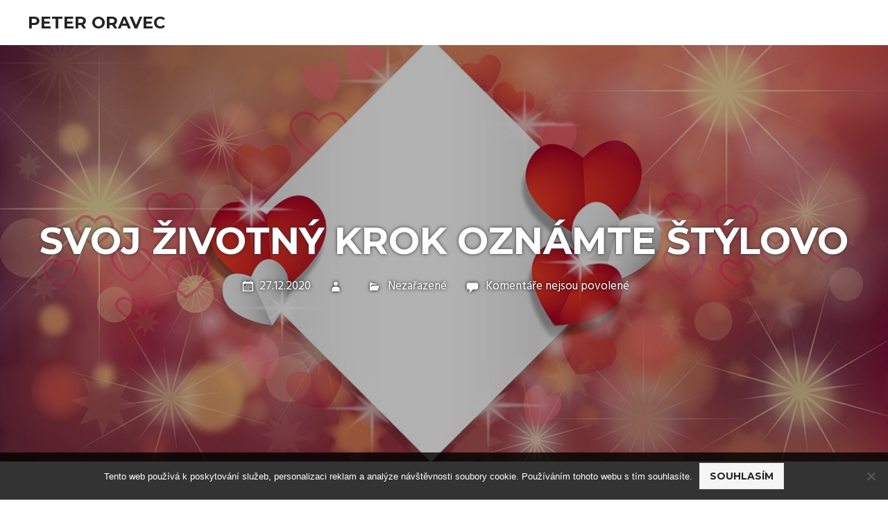

--- FILE ---
content_type: text/html; charset=UTF-8
request_url: https://www.peteroravec.sk/svoj-zivotny-krok-oznamte-stylovo/
body_size: 9826
content:
<!DOCTYPE html>
<html lang="cs">

<head>
<meta charset="UTF-8">
<meta name="viewport" content="width=device-width, initial-scale=1">
<link rel="profile" href="http://gmpg.org/xfn/11">
<link rel="pingback" href="https://www.peteroravec.sk/xmlrpc.php">

<meta name='robots' content='index, follow, max-image-preview:large, max-snippet:-1, max-video-preview:-1' />

	<!-- This site is optimized with the Yoast SEO plugin v26.8 - https://yoast.com/product/yoast-seo-wordpress/ -->
	<title>Svoj životný krok oznámte štýlovo</title>
	<meta name="description" content="Oznámenia o konaní svadby zväčša posielame len raz v živote, preto máme záujem na tom, aby boli prepracované, kvalitne vytlačené a aby nás reprezentovali." />
	<link rel="canonical" href="https://www.peteroravec.sk/svoj-zivotny-krok-oznamte-stylovo/" />
	<meta property="og:locale" content="cs_CZ" />
	<meta property="og:type" content="article" />
	<meta property="og:title" content="Svoj životný krok oznámte štýlovo" />
	<meta property="og:description" content="Oznámenia o konaní svadby zväčša posielame len raz v živote, preto máme záujem na tom, aby boli prepracované, kvalitne vytlačené a aby nás reprezentovali." />
	<meta property="og:url" content="https://www.peteroravec.sk/svoj-zivotny-krok-oznamte-stylovo/" />
	<meta property="og:site_name" content="Peter Oravec" />
	<meta property="article:published_time" content="2020-01-28T12:00:46+00:00" />
	<meta property="article:modified_time" content="2023-04-25T07:55:12+00:00" />
	<meta property="og:image" content="https://peteroravec.sk/wp-content/uploads/srdie%C4%8Dka,%20ozn%C3%A1menie_1.jpg" />
	<meta name="twitter:card" content="summary_large_image" />
	<meta name="twitter:label1" content="Napsal(a)" />
	<meta name="twitter:data1" content="" />
	<meta name="twitter:label2" content="Odhadovaná doba čtení" />
	<meta name="twitter:data2" content="2 minuty" />
	<!-- / Yoast SEO plugin. -->


<link rel='dns-prefetch' href='//fonts.googleapis.com' />
<style id='wp-img-auto-sizes-contain-inline-css' type='text/css'>
img:is([sizes=auto i],[sizes^="auto," i]){contain-intrinsic-size:3000px 1500px}
/*# sourceURL=wp-img-auto-sizes-contain-inline-css */
</style>
<style id='wp-block-library-inline-css' type='text/css'>
:root{--wp-block-synced-color:#7a00df;--wp-block-synced-color--rgb:122,0,223;--wp-bound-block-color:var(--wp-block-synced-color);--wp-editor-canvas-background:#ddd;--wp-admin-theme-color:#007cba;--wp-admin-theme-color--rgb:0,124,186;--wp-admin-theme-color-darker-10:#006ba1;--wp-admin-theme-color-darker-10--rgb:0,107,160.5;--wp-admin-theme-color-darker-20:#005a87;--wp-admin-theme-color-darker-20--rgb:0,90,135;--wp-admin-border-width-focus:2px}@media (min-resolution:192dpi){:root{--wp-admin-border-width-focus:1.5px}}.wp-element-button{cursor:pointer}:root .has-very-light-gray-background-color{background-color:#eee}:root .has-very-dark-gray-background-color{background-color:#313131}:root .has-very-light-gray-color{color:#eee}:root .has-very-dark-gray-color{color:#313131}:root .has-vivid-green-cyan-to-vivid-cyan-blue-gradient-background{background:linear-gradient(135deg,#00d084,#0693e3)}:root .has-purple-crush-gradient-background{background:linear-gradient(135deg,#34e2e4,#4721fb 50%,#ab1dfe)}:root .has-hazy-dawn-gradient-background{background:linear-gradient(135deg,#faaca8,#dad0ec)}:root .has-subdued-olive-gradient-background{background:linear-gradient(135deg,#fafae1,#67a671)}:root .has-atomic-cream-gradient-background{background:linear-gradient(135deg,#fdd79a,#004a59)}:root .has-nightshade-gradient-background{background:linear-gradient(135deg,#330968,#31cdcf)}:root .has-midnight-gradient-background{background:linear-gradient(135deg,#020381,#2874fc)}:root{--wp--preset--font-size--normal:16px;--wp--preset--font-size--huge:42px}.has-regular-font-size{font-size:1em}.has-larger-font-size{font-size:2.625em}.has-normal-font-size{font-size:var(--wp--preset--font-size--normal)}.has-huge-font-size{font-size:var(--wp--preset--font-size--huge)}.has-text-align-center{text-align:center}.has-text-align-left{text-align:left}.has-text-align-right{text-align:right}.has-fit-text{white-space:nowrap!important}#end-resizable-editor-section{display:none}.aligncenter{clear:both}.items-justified-left{justify-content:flex-start}.items-justified-center{justify-content:center}.items-justified-right{justify-content:flex-end}.items-justified-space-between{justify-content:space-between}.screen-reader-text{border:0;clip-path:inset(50%);height:1px;margin:-1px;overflow:hidden;padding:0;position:absolute;width:1px;word-wrap:normal!important}.screen-reader-text:focus{background-color:#ddd;clip-path:none;color:#444;display:block;font-size:1em;height:auto;left:5px;line-height:normal;padding:15px 23px 14px;text-decoration:none;top:5px;width:auto;z-index:100000}html :where(.has-border-color){border-style:solid}html :where([style*=border-top-color]){border-top-style:solid}html :where([style*=border-right-color]){border-right-style:solid}html :where([style*=border-bottom-color]){border-bottom-style:solid}html :where([style*=border-left-color]){border-left-style:solid}html :where([style*=border-width]){border-style:solid}html :where([style*=border-top-width]){border-top-style:solid}html :where([style*=border-right-width]){border-right-style:solid}html :where([style*=border-bottom-width]){border-bottom-style:solid}html :where([style*=border-left-width]){border-left-style:solid}html :where(img[class*=wp-image-]){height:auto;max-width:100%}:where(figure){margin:0 0 1em}html :where(.is-position-sticky){--wp-admin--admin-bar--position-offset:var(--wp-admin--admin-bar--height,0px)}@media screen and (max-width:600px){html :where(.is-position-sticky){--wp-admin--admin-bar--position-offset:0px}}

/*# sourceURL=wp-block-library-inline-css */
</style><style id='global-styles-inline-css' type='text/css'>
:root{--wp--preset--aspect-ratio--square: 1;--wp--preset--aspect-ratio--4-3: 4/3;--wp--preset--aspect-ratio--3-4: 3/4;--wp--preset--aspect-ratio--3-2: 3/2;--wp--preset--aspect-ratio--2-3: 2/3;--wp--preset--aspect-ratio--16-9: 16/9;--wp--preset--aspect-ratio--9-16: 9/16;--wp--preset--color--black: #000000;--wp--preset--color--cyan-bluish-gray: #abb8c3;--wp--preset--color--white: #ffffff;--wp--preset--color--pale-pink: #f78da7;--wp--preset--color--vivid-red: #cf2e2e;--wp--preset--color--luminous-vivid-orange: #ff6900;--wp--preset--color--luminous-vivid-amber: #fcb900;--wp--preset--color--light-green-cyan: #7bdcb5;--wp--preset--color--vivid-green-cyan: #00d084;--wp--preset--color--pale-cyan-blue: #8ed1fc;--wp--preset--color--vivid-cyan-blue: #0693e3;--wp--preset--color--vivid-purple: #9b51e0;--wp--preset--gradient--vivid-cyan-blue-to-vivid-purple: linear-gradient(135deg,rgb(6,147,227) 0%,rgb(155,81,224) 100%);--wp--preset--gradient--light-green-cyan-to-vivid-green-cyan: linear-gradient(135deg,rgb(122,220,180) 0%,rgb(0,208,130) 100%);--wp--preset--gradient--luminous-vivid-amber-to-luminous-vivid-orange: linear-gradient(135deg,rgb(252,185,0) 0%,rgb(255,105,0) 100%);--wp--preset--gradient--luminous-vivid-orange-to-vivid-red: linear-gradient(135deg,rgb(255,105,0) 0%,rgb(207,46,46) 100%);--wp--preset--gradient--very-light-gray-to-cyan-bluish-gray: linear-gradient(135deg,rgb(238,238,238) 0%,rgb(169,184,195) 100%);--wp--preset--gradient--cool-to-warm-spectrum: linear-gradient(135deg,rgb(74,234,220) 0%,rgb(151,120,209) 20%,rgb(207,42,186) 40%,rgb(238,44,130) 60%,rgb(251,105,98) 80%,rgb(254,248,76) 100%);--wp--preset--gradient--blush-light-purple: linear-gradient(135deg,rgb(255,206,236) 0%,rgb(152,150,240) 100%);--wp--preset--gradient--blush-bordeaux: linear-gradient(135deg,rgb(254,205,165) 0%,rgb(254,45,45) 50%,rgb(107,0,62) 100%);--wp--preset--gradient--luminous-dusk: linear-gradient(135deg,rgb(255,203,112) 0%,rgb(199,81,192) 50%,rgb(65,88,208) 100%);--wp--preset--gradient--pale-ocean: linear-gradient(135deg,rgb(255,245,203) 0%,rgb(182,227,212) 50%,rgb(51,167,181) 100%);--wp--preset--gradient--electric-grass: linear-gradient(135deg,rgb(202,248,128) 0%,rgb(113,206,126) 100%);--wp--preset--gradient--midnight: linear-gradient(135deg,rgb(2,3,129) 0%,rgb(40,116,252) 100%);--wp--preset--font-size--small: 13px;--wp--preset--font-size--medium: 20px;--wp--preset--font-size--large: 36px;--wp--preset--font-size--x-large: 42px;--wp--preset--spacing--20: 0.44rem;--wp--preset--spacing--30: 0.67rem;--wp--preset--spacing--40: 1rem;--wp--preset--spacing--50: 1.5rem;--wp--preset--spacing--60: 2.25rem;--wp--preset--spacing--70: 3.38rem;--wp--preset--spacing--80: 5.06rem;--wp--preset--shadow--natural: 6px 6px 9px rgba(0, 0, 0, 0.2);--wp--preset--shadow--deep: 12px 12px 50px rgba(0, 0, 0, 0.4);--wp--preset--shadow--sharp: 6px 6px 0px rgba(0, 0, 0, 0.2);--wp--preset--shadow--outlined: 6px 6px 0px -3px rgb(255, 255, 255), 6px 6px rgb(0, 0, 0);--wp--preset--shadow--crisp: 6px 6px 0px rgb(0, 0, 0);}:where(.is-layout-flex){gap: 0.5em;}:where(.is-layout-grid){gap: 0.5em;}body .is-layout-flex{display: flex;}.is-layout-flex{flex-wrap: wrap;align-items: center;}.is-layout-flex > :is(*, div){margin: 0;}body .is-layout-grid{display: grid;}.is-layout-grid > :is(*, div){margin: 0;}:where(.wp-block-columns.is-layout-flex){gap: 2em;}:where(.wp-block-columns.is-layout-grid){gap: 2em;}:where(.wp-block-post-template.is-layout-flex){gap: 1.25em;}:where(.wp-block-post-template.is-layout-grid){gap: 1.25em;}.has-black-color{color: var(--wp--preset--color--black) !important;}.has-cyan-bluish-gray-color{color: var(--wp--preset--color--cyan-bluish-gray) !important;}.has-white-color{color: var(--wp--preset--color--white) !important;}.has-pale-pink-color{color: var(--wp--preset--color--pale-pink) !important;}.has-vivid-red-color{color: var(--wp--preset--color--vivid-red) !important;}.has-luminous-vivid-orange-color{color: var(--wp--preset--color--luminous-vivid-orange) !important;}.has-luminous-vivid-amber-color{color: var(--wp--preset--color--luminous-vivid-amber) !important;}.has-light-green-cyan-color{color: var(--wp--preset--color--light-green-cyan) !important;}.has-vivid-green-cyan-color{color: var(--wp--preset--color--vivid-green-cyan) !important;}.has-pale-cyan-blue-color{color: var(--wp--preset--color--pale-cyan-blue) !important;}.has-vivid-cyan-blue-color{color: var(--wp--preset--color--vivid-cyan-blue) !important;}.has-vivid-purple-color{color: var(--wp--preset--color--vivid-purple) !important;}.has-black-background-color{background-color: var(--wp--preset--color--black) !important;}.has-cyan-bluish-gray-background-color{background-color: var(--wp--preset--color--cyan-bluish-gray) !important;}.has-white-background-color{background-color: var(--wp--preset--color--white) !important;}.has-pale-pink-background-color{background-color: var(--wp--preset--color--pale-pink) !important;}.has-vivid-red-background-color{background-color: var(--wp--preset--color--vivid-red) !important;}.has-luminous-vivid-orange-background-color{background-color: var(--wp--preset--color--luminous-vivid-orange) !important;}.has-luminous-vivid-amber-background-color{background-color: var(--wp--preset--color--luminous-vivid-amber) !important;}.has-light-green-cyan-background-color{background-color: var(--wp--preset--color--light-green-cyan) !important;}.has-vivid-green-cyan-background-color{background-color: var(--wp--preset--color--vivid-green-cyan) !important;}.has-pale-cyan-blue-background-color{background-color: var(--wp--preset--color--pale-cyan-blue) !important;}.has-vivid-cyan-blue-background-color{background-color: var(--wp--preset--color--vivid-cyan-blue) !important;}.has-vivid-purple-background-color{background-color: var(--wp--preset--color--vivid-purple) !important;}.has-black-border-color{border-color: var(--wp--preset--color--black) !important;}.has-cyan-bluish-gray-border-color{border-color: var(--wp--preset--color--cyan-bluish-gray) !important;}.has-white-border-color{border-color: var(--wp--preset--color--white) !important;}.has-pale-pink-border-color{border-color: var(--wp--preset--color--pale-pink) !important;}.has-vivid-red-border-color{border-color: var(--wp--preset--color--vivid-red) !important;}.has-luminous-vivid-orange-border-color{border-color: var(--wp--preset--color--luminous-vivid-orange) !important;}.has-luminous-vivid-amber-border-color{border-color: var(--wp--preset--color--luminous-vivid-amber) !important;}.has-light-green-cyan-border-color{border-color: var(--wp--preset--color--light-green-cyan) !important;}.has-vivid-green-cyan-border-color{border-color: var(--wp--preset--color--vivid-green-cyan) !important;}.has-pale-cyan-blue-border-color{border-color: var(--wp--preset--color--pale-cyan-blue) !important;}.has-vivid-cyan-blue-border-color{border-color: var(--wp--preset--color--vivid-cyan-blue) !important;}.has-vivid-purple-border-color{border-color: var(--wp--preset--color--vivid-purple) !important;}.has-vivid-cyan-blue-to-vivid-purple-gradient-background{background: var(--wp--preset--gradient--vivid-cyan-blue-to-vivid-purple) !important;}.has-light-green-cyan-to-vivid-green-cyan-gradient-background{background: var(--wp--preset--gradient--light-green-cyan-to-vivid-green-cyan) !important;}.has-luminous-vivid-amber-to-luminous-vivid-orange-gradient-background{background: var(--wp--preset--gradient--luminous-vivid-amber-to-luminous-vivid-orange) !important;}.has-luminous-vivid-orange-to-vivid-red-gradient-background{background: var(--wp--preset--gradient--luminous-vivid-orange-to-vivid-red) !important;}.has-very-light-gray-to-cyan-bluish-gray-gradient-background{background: var(--wp--preset--gradient--very-light-gray-to-cyan-bluish-gray) !important;}.has-cool-to-warm-spectrum-gradient-background{background: var(--wp--preset--gradient--cool-to-warm-spectrum) !important;}.has-blush-light-purple-gradient-background{background: var(--wp--preset--gradient--blush-light-purple) !important;}.has-blush-bordeaux-gradient-background{background: var(--wp--preset--gradient--blush-bordeaux) !important;}.has-luminous-dusk-gradient-background{background: var(--wp--preset--gradient--luminous-dusk) !important;}.has-pale-ocean-gradient-background{background: var(--wp--preset--gradient--pale-ocean) !important;}.has-electric-grass-gradient-background{background: var(--wp--preset--gradient--electric-grass) !important;}.has-midnight-gradient-background{background: var(--wp--preset--gradient--midnight) !important;}.has-small-font-size{font-size: var(--wp--preset--font-size--small) !important;}.has-medium-font-size{font-size: var(--wp--preset--font-size--medium) !important;}.has-large-font-size{font-size: var(--wp--preset--font-size--large) !important;}.has-x-large-font-size{font-size: var(--wp--preset--font-size--x-large) !important;}
/*# sourceURL=global-styles-inline-css */
</style>

<style id='classic-theme-styles-inline-css' type='text/css'>
/*! This file is auto-generated */
.wp-block-button__link{color:#fff;background-color:#32373c;border-radius:9999px;box-shadow:none;text-decoration:none;padding:calc(.667em + 2px) calc(1.333em + 2px);font-size:1.125em}.wp-block-file__button{background:#32373c;color:#fff;text-decoration:none}
/*# sourceURL=/wp-includes/css/classic-themes.min.css */
</style>
<link rel='stylesheet' id='cookie-notice-front-css' href='https://www.peteroravec.sk/wp-content/plugins/cookie-notice/css/front.min.css?ver=2.5.11' type='text/css' media='all' />
<link rel='stylesheet' id='kk-star-ratings-css' href='https://www.peteroravec.sk/wp-content/plugins/kk-star-ratings/src/core/public/css/kk-star-ratings.min.css?ver=5.4.10.3' type='text/css' media='all' />
<link rel='stylesheet' id='palm-beach-stylesheet-css' href='https://www.peteroravec.sk/wp-content/themes/palm-beach/style.css?ver=1.0.8' type='text/css' media='all' />
<style id='palm-beach-stylesheet-inline-css' type='text/css'>
.site-description {
	position: absolute;
	clip: rect(1px, 1px, 1px, 1px);
}
/*# sourceURL=palm-beach-stylesheet-inline-css */
</style>
<link rel='stylesheet' id='genericons-css' href='https://www.peteroravec.sk/wp-content/themes/palm-beach/css/genericons/genericons.css?ver=3.4.1' type='text/css' media='all' />
<link rel='stylesheet' id='palm-beach-default-fonts-css' href='//fonts.googleapis.com/css?family=Hind%3A400%2C400italic%2C700%2C700italic%7CMontserrat%3A400%2C400italic%2C700%2C700italic&#038;subset=latin%2Clatin-ext' type='text/css' media='all' />
<link rel='stylesheet' id='palm-beach-related-posts-css' href='https://www.peteroravec.sk/wp-content/themes/palm-beach/css/themezee-related-posts.css?ver=20160421' type='text/css' media='all' />
<link rel='stylesheet' id='palm-beach-slider-css' href='https://www.peteroravec.sk/wp-content/themes/palm-beach/css/flexslider.css?ver=6.9' type='text/css' media='all' />
<script type="text/javascript" src="https://www.peteroravec.sk/wp-includes/js/jquery/jquery.min.js?ver=3.7.1" id="jquery-core-js"></script>
<script type="text/javascript" src="https://www.peteroravec.sk/wp-includes/js/jquery/jquery-migrate.min.js?ver=3.4.1" id="jquery-migrate-js"></script>
<script type="text/javascript" src="https://www.peteroravec.sk/wp-content/themes/palm-beach/js/navigation.js?ver=20170127" id="palm-beach-jquery-navigation-js"></script>
<script type="text/javascript" src="https://www.peteroravec.sk/wp-content/themes/palm-beach/js/jquery.flexslider-min.js?ver=2.6.0" id="jquery-flexslider-js"></script>
<script type="text/javascript" id="palm-beach-slider-js-extra">
/* <![CDATA[ */
var palm_beach_slider_params = {"animation":"slide","speed":"7000"};
//# sourceURL=palm-beach-slider-js-extra
/* ]]> */
</script>
<script type="text/javascript" src="https://www.peteroravec.sk/wp-content/themes/palm-beach/js/slider.js?ver=6.9" id="palm-beach-slider-js"></script>
<link rel="alternate" type="application/ld+json" href="https://www.peteroravec.sk/svoj-zivotny-krok-oznamte-stylovo/?format=application/ld+json" title="Structured Descriptor Document (JSON-LD format)"><script type="application/ld+json" data-source="DataFeed:WordPress" data-schema="26367-post-Default">{"@context":"https:\/\/schema.org\/","@type":"Article","@id":"https:\/\/www.peteroravec.sk\/svoj-zivotny-krok-oznamte-stylovo\/#Article","mainEntityOfPage":"https:\/\/www.peteroravec.sk\/svoj-zivotny-krok-oznamte-stylovo\/","headline":"Svoj \u017eivotn\u00fd krok ozn\u00e1mte \u0161t\u00fdlovo","name":"Svoj \u017eivotn\u00fd krok ozn\u00e1mte \u0161t\u00fdlovo","description":"Ozn\u00e1menia o konan\u00ed svadby zv\u00e4\u010d\u0161a posielame len raz v \u017eivote, preto m\u00e1me z\u00e1ujem na tom, aby boli prepracovan\u00e9, kvalitne vytla\u010den\u00e9 a aby n\u00e1s reprezentovali.","datePublished":"2020-12-27","dateModified":"2023-04-25","author":{"@type":"Person","@id":"https:\/\/www.peteroravec.sk\/author\/#Person","name":"","url":"https:\/\/www.peteroravec.sk\/author\/","identifier":1,"image":{"@type":"ImageObject","@id":"https:\/\/secure.gravatar.com\/avatar\/e2bc6fe70dccf39a55c73bbd7bca9ee949cec8871fdab6d0b20905b7ccca14f3?s=96&d=mm&r=g","url":"https:\/\/secure.gravatar.com\/avatar\/e2bc6fe70dccf39a55c73bbd7bca9ee949cec8871fdab6d0b20905b7ccca14f3?s=96&d=mm&r=g","height":96,"width":96}},"publisher":{"@type":"Organization","name":"peteroravec.sk","logo":{"@type":"ImageObject","@id":"\/logo.png","url":"\/logo.png","width":600,"height":60}},"image":{"@type":"ImageObject","@id":"https:\/\/www.peteroravec.sk\/wp-content\/uploads\/srdie%C4%8Dka,%20ozn%C3%A1menie_1.jpg","url":"https:\/\/www.peteroravec.sk\/wp-content\/uploads\/srdie%C4%8Dka,%20ozn%C3%A1menie_1.jpg","height":0,"width":0},"url":"https:\/\/www.peteroravec.sk\/svoj-zivotny-krok-oznamte-stylovo\/","wordCount":423,"articleBody":"   Svadba, to je ve\u013ek\u00fd de\u0148 v \u017eivote \u010dloveka. Je to jedine\u010dn\u00e1 chv\u00ed\u013ea, kedy sa zmenia \u017eivoty dvoch \u013eud\u00ed, ktor\u00ed sa rozhodli, \u017ee bud\u00fa zvy\u0161ok \u017eivota tr\u00e1vi\u0165 spolu, v man\u017eelstve. Tento de\u0148 preto chc\u00fa pre\u017ei\u0165 spolu so svojimi najbli\u017e\u0161\u00edmi a priate\u013emi, ktor\u00ed sa stan\u00fa svedkami tejto udalosti. K svadobn\u00e9mu stolu ich v\u0161ak mus\u00edme pozva\u0165, a to sa v\u00e4\u010d\u0161inou rob\u00ed prostredn\u00edctvom svadobn\u00fdch ozn\u00e1men\u00ed ku ktor\u00fdm s\u00fa prilo\u017een\u00e9 aj pozv\u00e1nky k svadobn\u00e9mu stolu. To, ako bud\u00fa va\u0161e svadobn\u00e9 ozn\u00e1menia pozv\u00e1nky vyzera\u0165, m\u00e1te vo svojich ruk\u00e1ch, no bolo by v\u0161ak vhodn\u00e9, aby ste svoje n\u00e1vrhy konzultovali s grafikom, ktor\u00fd m\u00e1 s v\u00fdrobou tak\u00fdchto ozn\u00e1men\u00ed sk\u00fasenosti, porad\u00ed v\u00e1m, \u010do je pr\u00e1ve v trende, pr\u00edpadne pon\u00fakne nejak\u00e9 origin\u00e1lne n\u00e1vrhy. Posledn\u00e9 slovo v\u0161ak budete ma\u0165 vy, m\u00f4\u017eete si navrhn\u00fa\u0165 ozn\u00e1menia v tradi\u010dnom \u0161t\u00fdle na \u013eudov\u00fd mot\u00edv, modern\u00e9, \u0161t\u00fdlov\u00e9, extravagantn\u00e9 alebo vtipn\u00e9, luxusn\u00e9 \u010di s n\u00e1dychom retro \u0161t\u00fdlu, vlastn\u00fa karikat\u00faru alebo poskytn\u00fa\u0165 svoje fotografie. V\u0161etky ozn\u00e1menia aj pozv\u00e1nky s\u00fa tla\u010den\u00e9 na kvalitn\u00fd papier a \u017eiadna z ozd\u00f4b ako s\u00fa ma\u0161li\u010dky alebo \u010dipky, ktor\u00e9 s\u00fa ich s\u00fa\u010das\u0165ou, sa na papier nelepia, ale tla\u010dia, tak\u017ee ni\u010d sa z nich po\u010das prepravy neodlep\u00ed.Grafik v\u00e1m pon\u00fakne na v\u00fdber aj farebnos\u0165 p\u00edsma, jeho ve\u013ekos\u0165 a typ, takisto druh papiera, na ktorom to v\u0161etko bude vytla\u010den\u00e9, a ten m\u00f4\u017ee by\u0165 obojstranne leskl\u00fd alebo matn\u00fd, snehobiely perle\u0165ov\u00fd alebo kr\u00e9movej farby \u010di biely s imit\u00e1ciou \u0161trukt\u00fary pl\u00e1tna. Rozmery ozn\u00e1men\u00ed s\u00fa 14,5 x 10cm, ale ak chcete takzvan\u00e9 otv\u00e1racie ozn\u00e1menia, ani to nie je probl\u00e9m. Okrem pozv\u00e1nok v\u0161ak budete potrebova\u0165 aj menovky na st\u00f4l, vinety na f\u013ea\u0161e alebo karti\u010dky k dar\u010dekom a podobne, to v\u0161etko v\u00e1m vyhotovia profesion\u00e1li v grafickom \u0161t\u00fadiu, sta\u010d\u00ed ich len oslovi\u0165 a zada\u0165 svoje po\u017eiadavky a predstavy.Ka\u017ed\u00fd n\u00e1vrh bude predt\u00fdm ako ho zadaj\u00fa do tla\u010de poslan\u00fd z\u00e1kazn\u00edkovi na ods\u00fahlasenie, a\u017e potom je mo\u017en\u00e9 za\u010da\u0165 s tla\u010dou. Mno\u017estvo ozn\u00e1men\u00ed z\u00e1vis\u00ed od po\u010dtu host\u00ed \u010di v\u0161etk\u00fdch va\u0161ich zn\u00e1mych, ktor\u00fdm chcete va\u0161e \u017eivotn\u00e9 rozhodnutie da\u0165 na zn\u00e1mos\u0165.                                                                                                                                                                                                                                                                                                                                                                                           4\/5 - (6 votes)        "}</script>
<script type="application/ld+json" data-source="DataFeed:WordPress" data-schema="Breadcrumb">{"@context":"https:\/\/schema.org\/","@type":"BreadcrumbList","itemListElement":[{"@type":"ListItem","position":1,"name":"Svoj \u017eivotn\u00fd krok ozn\u00e1mte \u0161t\u00fdlovo","item":"https:\/\/www.peteroravec.sk\/svoj-zivotny-krok-oznamte-stylovo\/#breadcrumbitem"}]}</script>
<script type="application/ld+json">{
    "@context": "https://schema.org/",
    "@type": "CreativeWorkSeries",
    "name": "Svoj životný krok oznámte štýlovo",
    "aggregateRating": {
        "@type": "AggregateRating",
        "ratingValue": "4",
        "bestRating": "5",
        "ratingCount": "6"
    }
}</script><link rel="icon" type="image/png" href="/wp-content/uploads/fbrfg/favicon-96x96.png" sizes="96x96" />
<link rel="icon" type="image/svg+xml" href="/wp-content/uploads/fbrfg/favicon.svg" />
<link rel="shortcut icon" href="/wp-content/uploads/fbrfg/favicon.ico" />
<link rel="apple-touch-icon" sizes="180x180" href="/wp-content/uploads/fbrfg/apple-touch-icon.png" />
<link rel="manifest" href="/wp-content/uploads/fbrfg/site.webmanifest" /></head>

<body class="wp-singular post-template-default single single-post postid-26367 single-format-standard wp-theme-palm-beach cookies-not-set post-layout-two-columns post-layout-columns">

	<div id="page" class="hfeed site">

		<a class="skip-link screen-reader-text" href="#content">Skip to content</a>

		
		<header id="masthead" class="site-header clearfix" role="banner">

			<div class="header-main container clearfix">

				<div id="logo" class="site-branding clearfix">

										
			<p class="site-title"><a href="https://www.peteroravec.sk/" rel="home">Peter Oravec</a></p>

							
			<p class="site-description">
Radi by ste objavili najlepšie miesto pre vaše PR články? Nejaký veľa navštevovaný web, aby si vás ľudia všimli? Ak áno, potom Vám ponúkame priestor na našich stránkach, zpropagujte svoju firmu a buďte úspešní.</p>

		
				</div><!-- .site-branding -->

				<nav id="main-navigation" class="primary-navigation navigation clearfix" role="navigation">
									</nav><!-- #main-navigation -->

			</div><!-- .header-main -->

		</header><!-- #masthead -->

		
			<div class="header-title-image" style="background-image: url( 'https://www.peteroravec.sk/wp-content/uploads/srdie%C4%8Dka,%20ozn%C3%A1menie_1.jpg' )">

				<div class="header-title-image-container">

					<div class="header-title-wrap">

						<header class="page-header container clearfix"><h1 class="post-title header-title">Svoj životný krok oznámte štýlovo</h1><div class="entry-meta clearfix"><span class="meta-date"><a href="https://www.peteroravec.sk/svoj-zivotny-krok-oznamte-stylovo/" title="13:00" rel="bookmark"><time class="entry-date published updated" datetime="2020-12-27T13:00:46+01:00">27.12.2020</time></a></span><span class="meta-author"> <span class="author vcard"><a class="url fn n" href="https://www.peteroravec.sk/author/" title="View all posts by " rel="author"></a></span></span><span class="meta-category"> Nezařazené</span><span class="meta-comments"> <span>Komentáře nejsou povolené<span class="screen-reader-text"> u textu s názvem Svoj životný krok oznámte štýlovo</span></span></span></div></header>
					</div>

				</div>

			</div>

		
		
		<div id="content" class="site-content container clearfix">

	<section id="primary" class="content-single content-area">
		<main id="main" class="site-main" role="main">
				
		
<article id="post-26367" class="post-26367 post type-post status-publish format-standard has-post-thumbnail hentry">

	<div class="entry-content clearfix">

		<p><!DOCTYPE html PUBLIC "-//W3C//DTD HTML 4.0 Transitional//EN" "http://www.w3.org/TR/REC-html40/loose.dtd"><br />
<html><head><meta http-equiv="Content-Type" content="text/html; charset=UTF-8"> <meta http-equiv="Content-Type" content="text/html; charset=UTF-8"> </head><body> </p>
<p><span><span><span><span><span>Svadba, to je veľký deň v živote človeka. Je to jedinečná chvíľa, kedy sa zmenia životy dvoch ľudí, ktorí sa rozhodli, že budú zvyšok života tráviť spolu, v manželstve. Tento deň preto chcú prežiť spolu so svojimi najbližšími a priateľmi, ktorí sa stanú svedkami tejto udalosti. K svadobnému stolu ich však musíme pozvať, a to sa väčšinou robí prostredníctvom svadobných oznámení ku ktorým sú priložené aj pozvánky k svadobnému stolu. </span></span></span></span></span></p>
<p><img decoding="async" alt="srdiečka, oznámenie" data-rich-file-id="35790" src="https://peteroravec.sk/wp-content/uploads/srdie%C4%8Dka,%20ozn%C3%A1menie_1.jpg"></p>
<p><span><span><span><span><span>To, ako budú vaše <a href="https://www.graphicsoul.sk/svadobne-oznamenia/">svadobné oznámenia</a> pozvánky vyzerať, máte vo svojich rukách, no bolo by však vhodné, aby ste svoje návrhy konzultovali s grafikom, ktorý má s výrobou takýchto oznámení skúsenosti, poradí vám, čo je práve v trende, prípadne ponúkne nejaké originálne návrhy. Posledné slovo však budete mať vy, môžete si navrhnúť oznámenia v tradičnom štýle na ľudový motív, moderné, štýlové, extravagantné alebo vtipné, luxusné či s nádychom retro štýlu, vlastnú karikatúru alebo poskytnúť svoje fotografie. Všetky oznámenia aj pozvánky sú tlačené na kvalitný papier a žiadna z ozdôb ako sú mašličky alebo čipky, ktoré sú ich súčasťou, sa na papier nelepia, ale tlačia, takže nič sa z nich počas prepravy neodlepí.</span></span></span></span></span></p>
<p><img decoding="async" alt="details-bridal-wedding-dress-hand-with-wedding-ring-outdoors_8353-10953" data-rich-file-id="35793" src="https://peteroravec.sk/wp-content/uploads/details-bridal-wedding-dress-hand-with-wedding-ring-outdoors_8353-10953_2.jpg"></p>
<p><span><span><span><span><span>Grafik vám ponúkne na výber aj farebnosť písma, jeho veľkosť a typ, takisto druh papiera, na ktorom to všetko bude vytlačené, a ten môže byť obojstranne lesklý alebo matný, snehobiely perleťový alebo krémovej farby či biely s imitáciou štruktúry plátna. Rozmery oznámení sú 14,5 x 10cm, ale ak chcete takzvané otváracie oznámenia, ani to nie je problém. Okrem pozvánok však budete potrebovať aj menovky na stôl, vinety na fľaše alebo kartičky k darčekom a podobne, to všetko vám vyhotovia profesionáli v grafickom štúdiu, stačí ich len osloviť a zadať svoje požiadavky a predstavy.</span></span></span></span></span></p>
<p><span><span><span><span><span>Každý návrh bude predtým ako ho zadajú do tlače poslaný zákazníkovi na odsúhlasenie, až potom je možné začať s tlačou. Množstvo oznámení závisí od počtu hostí či všetkých vašich známych, ktorým chcete vaše životné rozhodnutie dať na známosť. </span></span></span></span></span></p>
<p>  </body></html></p>


<div class="kk-star-ratings kksr-auto kksr-align-left kksr-valign-bottom"
    data-payload='{&quot;align&quot;:&quot;left&quot;,&quot;id&quot;:&quot;26367&quot;,&quot;slug&quot;:&quot;default&quot;,&quot;valign&quot;:&quot;bottom&quot;,&quot;ignore&quot;:&quot;&quot;,&quot;reference&quot;:&quot;auto&quot;,&quot;class&quot;:&quot;&quot;,&quot;count&quot;:&quot;6&quot;,&quot;legendonly&quot;:&quot;&quot;,&quot;readonly&quot;:&quot;&quot;,&quot;score&quot;:&quot;4&quot;,&quot;starsonly&quot;:&quot;&quot;,&quot;best&quot;:&quot;5&quot;,&quot;gap&quot;:&quot;5&quot;,&quot;greet&quot;:&quot;&quot;,&quot;legend&quot;:&quot;4\/5 - (6 votes)&quot;,&quot;size&quot;:&quot;20&quot;,&quot;title&quot;:&quot;Svoj životný krok oznámte štýlovo&quot;,&quot;width&quot;:&quot;97.5&quot;,&quot;_legend&quot;:&quot;{score}\/{best} - ({count} {votes})&quot;,&quot;font_factor&quot;:&quot;1.25&quot;}'>
            
<div class="kksr-stars">
    
<div class="kksr-stars-inactive">
            <div class="kksr-star" data-star="1" style="padding-right: 5px">
            

<div class="kksr-icon" style="width: 20px; height: 20px;"></div>
        </div>
            <div class="kksr-star" data-star="2" style="padding-right: 5px">
            

<div class="kksr-icon" style="width: 20px; height: 20px;"></div>
        </div>
            <div class="kksr-star" data-star="3" style="padding-right: 5px">
            

<div class="kksr-icon" style="width: 20px; height: 20px;"></div>
        </div>
            <div class="kksr-star" data-star="4" style="padding-right: 5px">
            

<div class="kksr-icon" style="width: 20px; height: 20px;"></div>
        </div>
            <div class="kksr-star" data-star="5" style="padding-right: 5px">
            

<div class="kksr-icon" style="width: 20px; height: 20px;"></div>
        </div>
    </div>
    
<div class="kksr-stars-active" style="width: 97.5px;">
            <div class="kksr-star" style="padding-right: 5px">
            

<div class="kksr-icon" style="width: 20px; height: 20px;"></div>
        </div>
            <div class="kksr-star" style="padding-right: 5px">
            

<div class="kksr-icon" style="width: 20px; height: 20px;"></div>
        </div>
            <div class="kksr-star" style="padding-right: 5px">
            

<div class="kksr-icon" style="width: 20px; height: 20px;"></div>
        </div>
            <div class="kksr-star" style="padding-right: 5px">
            

<div class="kksr-icon" style="width: 20px; height: 20px;"></div>
        </div>
            <div class="kksr-star" style="padding-right: 5px">
            

<div class="kksr-icon" style="width: 20px; height: 20px;"></div>
        </div>
    </div>
</div>
                

<div class="kksr-legend" style="font-size: 16px;">
            4/5 - (6 votes)    </div>
    </div>

		
	</div><!-- .entry-content -->

	<footer class="entry-footer">

				
	<nav class="navigation post-navigation" aria-label="Příspěvky">
		<h2 class="screen-reader-text">Navigace pro příspěvek</h2>
		<div class="nav-links"><div class="nav-previous"><a href="https://www.peteroravec.sk/kartonove-skatule-su-vhodne-aj-na-domace-uskladnenie-predmetov/" rel="prev">Previous Post</a></div><div class="nav-next"><a href="https://www.peteroravec.sk/bolave-nohy-vas-nikam-nedonesu/" rel="next">Next Post</a></div></div>
	</nav>
	</footer><!-- .entry-footer -->

</article>
		
		</main><!-- #main -->
	</section><!-- #primary -->
	
	
	<section id="secondary" class="sidebar widget-area clearfix" role="complementary">

		
	</section><!-- #secondary -->

	

	</div><!-- #content -->

	
	<div id="footer" class="footer-wrap">

		<footer id="colophon" class="site-footer container clearfix" role="contentinfo">

			
			<div id="footer-text" class="site-info">
				
	<span class="credit-link">
		Powered by <a href="http://wordpress.org" title="WordPress">WordPress</a> and <a href="https://themezee.com/themes/palm-beach/" title="Palm Beach WordPress Theme">Palm Beach</a>.	</span>

				</div><!-- .site-info -->

		</footer><!-- #colophon -->

	</div>

</div><!-- #page -->

<script type="speculationrules">
{"prefetch":[{"source":"document","where":{"and":[{"href_matches":"/*"},{"not":{"href_matches":["/wp-*.php","/wp-admin/*","/wp-content/uploads/*","/wp-content/*","/wp-content/plugins/*","/wp-content/themes/palm-beach/*","/*\\?(.+)"]}},{"not":{"selector_matches":"a[rel~=\"nofollow\"]"}},{"not":{"selector_matches":".no-prefetch, .no-prefetch a"}}]},"eagerness":"conservative"}]}
</script>
<script type="text/javascript" id="cookie-notice-front-js-before">
/* <![CDATA[ */
var cnArgs = {"ajaxUrl":"https:\/\/www.peteroravec.sk\/wp-admin\/admin-ajax.php","nonce":"7b49884b58","hideEffect":"fade","position":"bottom","onScroll":true,"onScrollOffset":250,"onClick":false,"cookieName":"cookie_notice_accepted","cookieTime":2592000,"cookieTimeRejected":2592000,"globalCookie":false,"redirection":false,"cache":true,"revokeCookies":false,"revokeCookiesOpt":"automatic"};

//# sourceURL=cookie-notice-front-js-before
/* ]]> */
</script>
<script type="text/javascript" src="https://www.peteroravec.sk/wp-content/plugins/cookie-notice/js/front.min.js?ver=2.5.11" id="cookie-notice-front-js"></script>
<script type="text/javascript" id="kk-star-ratings-js-extra">
/* <![CDATA[ */
var kk_star_ratings = {"action":"kk-star-ratings","endpoint":"https://www.peteroravec.sk/wp-admin/admin-ajax.php","nonce":"93ed417550"};
//# sourceURL=kk-star-ratings-js-extra
/* ]]> */
</script>
<script type="text/javascript" src="https://www.peteroravec.sk/wp-content/plugins/kk-star-ratings/src/core/public/js/kk-star-ratings.min.js?ver=5.4.10.3" id="kk-star-ratings-js"></script>

		<!-- Cookie Notice plugin v2.5.11 by Hu-manity.co https://hu-manity.co/ -->
		<div id="cookie-notice" role="dialog" class="cookie-notice-hidden cookie-revoke-hidden cn-position-bottom" aria-label="Cookie Notice" style="background-color: rgba(0,0,0,0.8);"><div class="cookie-notice-container" style="color: #fff"><span id="cn-notice-text" class="cn-text-container">Tento web používá k poskytování služeb, personalizaci reklam a analýze návštěvnosti soubory cookie. Používáním tohoto webu s tím souhlasíte.</span><span id="cn-notice-buttons" class="cn-buttons-container"><button id="cn-accept-cookie" data-cookie-set="accept" class="cn-set-cookie cn-button cn-button-custom button" aria-label="Souhlasím">Souhlasím</button></span><button type="button" id="cn-close-notice" data-cookie-set="accept" class="cn-close-icon" aria-label="No"></button></div>
			
		</div>
		<!-- / Cookie Notice plugin -->
</body>
</html>
